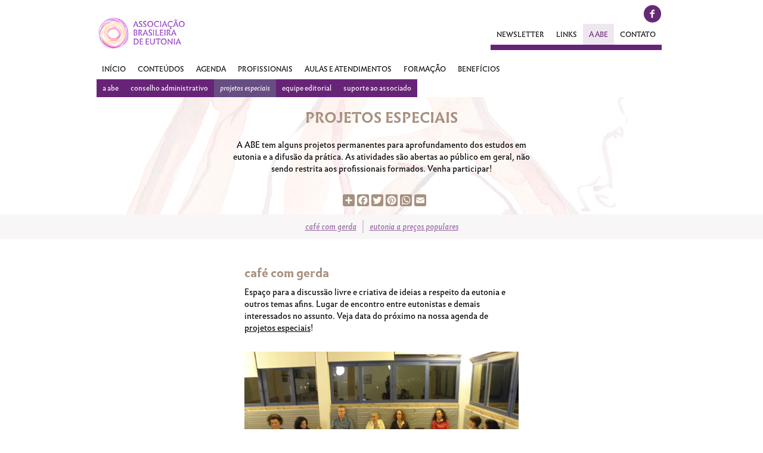

--- FILE ---
content_type: text/html
request_url: https://www.eutonia.org.br/sobre/institutional_3
body_size: 4200
content:
<!DOCTYPE html PUBLIC "-//W3C//DTD XHTML 1.0 Strict//EN" "http://www.w3.org/TR/xhtml1/DTD/xhtml1-strict.dtd"><html xmlns="http://www.w3.org/1999/xhtml" xml:lang="pt-br" lang="pt-br"><head><meta http-equiv="Content-Type" content="text/html; charset=utf-8" /><meta http-equiv="Content-Language" content="pt-br" /><meta name="viewport" content="width=420"><title>Projetos especiais – A ABE – Submenu – Associação Brasileira de Eutonia</title>
<script>
			var a2a_config = a2a_config || {};
			a2a_config.onclick = 1;
			a2a_config.icon_color = "#a7907f";
			a2a_config.color_link_text = "#a7907f";
		</script><script async src="https://static.addtoany.com/menu/page.js"></script>
<link rel="stylesheet" media="all" type="text/css" href="/css/ia-style.css?1533665564" />
<style type="text/css" media="all">

</style>
<script type="text/javascript" src="/js/jquery-2.1.4.min.js"></script>
</head>
<body class="s0-public_page s1-second_menu s2-about s3-institutional_3"><script>
	(function(i,s,o,g,r,a,m){i['GoogleAnalyticsObject']=r;i[r]=i[r]||function(){
			(i[r].q=i[r].q||[]).push(arguments)},i[r].l=1*new Date();a=s.createElement(o),
		m=s.getElementsByTagName(o)[0];a.async=1;a.src=g;m.parentNode.insertBefore(a,m)
	})(window,document,'script','https://www.google-analytics.com/analytics.js','ga');
	ga('create', 'UA-36681942-13', 'auto');
	ga('send', 'pageview');
</script>
<div id="main-page" class="public_page second_menu about institutional_3"><div class="col-center"><a class="logo" href="/"><a class="facebook social" href="https://www.facebook.com/associacaobrasileiradeeutonia/"> </a><div class="float_break"> </div>
</div>
<div class="col-center"><div id="main-menu" class="public_page second_menu about institutional_3 layout-view-0 layout-view-1"><ul class="menu menu_1"><li class="menu_item_1_index"><a href="/"><span>Início</span></a></li>
<li class="menu_item_1_content"><a href="/conteudos"><span>Conteúdos</span></a><ul class="menu menu_2"><li class="menu_item_2_explorer"><a href="/conteudos"><span>Explorar</span></a></li>
<li class="menu_item_2_phrase"><a href="/conteudos/frases"><span>Frases</span></a></li>
<li class="menu_item_2_concept"><a href="/conteudos/conceitos"><span>Tema Gerador</span></a></li>
<li class="menu_item_2_text"><a href="/conteudos/textos"><span>Textos</span></a></li>
<li class="menu_item_2_image"><a href="/conteudos/imagens"><span>Imagens</span></a></li>
<li class="menu_item_2_video"><a href="/conteudos/videos"><span>Videos</span></a></li>
<li class="menu_item_2_testimony"><a href="/conteudos/depoimentos"><span>Depoimentos</span></a></li>
<li class="menu_item_2_book"><a href="/conteudos/livros"><span>Livros</span></a></li>
<li class="menu_item_2_collection"><a href="/conteudos/colecoes"><span>Coleção</span></a></li>
</ul>
</li>
<li class="menu_item_1_agenda"><a href="/agenda"><span>Agenda</span></a></li>
<li class="menu_item_1_professional"><a href="/profissionais"><span>Profissionais</span></a></li>
<li class="menu_item_1_class_attendance"><a href="/aulas_atendimentos"><span>Aulas e Atendimentos</span></a></li>
<li class="menu_item_1_formation"><a href="/formacao"><span>Formação</span></a></li>
<li class="menu_item_1_benefits"><a href="/beneficios"><span>Benefícios</span></a></li>
<li class="menu_item_1_second_menu selected"><a href="/abe/main/register_form"><span>Submenu</span></a><ul class="menu menu_2"><li class="menu_item_2_newsletter"><a href="/newsletter"><span>Newsletter</span></a></li>
<li class="menu_item_2_link"><a href="/links"><span>Links</span></a></li>
<li class="menu_item_2_about selected"><a href="/sobre/institutional_1"><span>A ABE</span></a><ul class="menu menu_3"><li class="menu_item_3_institutional_1"><a href="/sobre/institutional_1"><span>A ABE</span></a></li>
<li class="menu_item_3_institutional_2"><a href="/sobre/institutional_2"><span>Conselho Administrativo</span></a></li>
<li class="menu_item_3_institutional_3 selected"><a href="/sobre/institutional_3"><span>Projetos especiais</span></a></li>
<li class="menu_item_3_institutional_4"><a href="/sobre/institutional_4"><span>Equipe editorial</span></a></li>
<li class="menu_item_3_institutional_5"><a href="/sobre/institutional_5"><span>Suporte ao associado</span></a></li>
</ul>
</li>
<li class="menu_item_2_contact"><a href="/contato"><span>Contato</span></a></li>
</ul>
</li>
</ul>
<div class="float_break"> </div>
</div>
<div class="float_break"> </div>
</div>
<div id="content" class="layout-view-0 layout-view-1 public_page second_menu about institutional_3"><div class="c-group c-t-group c-i-medium c-o-horizontal c-obj-69729973c0866"><div><div class="attributes"></div>
<div class="main"><div class="c-group c-t-group c-i-medium c-o-horizontal c-obj-69729973c0926"><div><div class="attributes"></div>
<div class="main"><div class="cork cork_abstract"><div class="principal background-fixed c-group c-t-group c-i-medium c-o-horizontal c-obj-69729973d1cfb" style="background-image: url('/media/filter/cover_full/img/56d47d4126d0f2.30782332.png')"><div><div class="attributes"></div>
<div class="main"><div class="col-center c-group c-t-group c-i-medium c-o-horizontal c-obj-69729973d1dc2"><div><div class="attributes"></div>
<div class="main"><div class="c-group c-t-field c-i-big c-o-horizontal c-obj-69729973d1e41 c-st-texto"><div><div class="attributes"><span class="name">Item</span><span class="sub-type">texto</span></div>
<div class="main"><h3>Projetos Especiais</h3>
</div>
</div>
</div>
<div class="c-group c-t-item c-i-big c-o-horizontal c-obj-69729973d1f20 c-vt-full-cork c-ma-pie_page_cork"><div><div class="attributes"><span class="name">Item</span><span class="id">resume_institutional_3</span><span class="model-alias">PiePageCork</span><span class="view-type">full.cork</span></div>
<div class="main"><div class="para"><p>A ABE tem alguns projetos permanentes para aprofundamento dos estudos em eutonia e a difusão da prática. As atividades são abertas ao público em geral, não sendo restrita aos profissionais formados. Venha participar!</p>
</div>
</div>
</div>
</div>
<div class="share concept c-group c-t-interface c-i-big c-o-horizontal c-obj-69729973d207f"><div><div class="attributes"><span class="name">Compartilhar</span></div>
<div class="main"><!-- AddToAny BEGIN -->
<div class="a2a_kit a2a_kit_size_20 a2a_default_style" style="display: inline-block; margin-top: -18px; margin-left: 10px;">
<a class="a2a_dd" href="https://www.addtoany.com/share"></a>
<a class="a2a_button_facebook"></a>
<a class="a2a_button_twitter"></a>
<a class="a2a_button_pinterest"></a>
<a class="a2a_button_whatsapp"></a>
<a class="a2a_button_email"></a>
</div>
<!-- AddToAny END -->
</div>
</div>
</div>
</div>
</div>
</div>
</div>
</div>
</div>
<div class="sections grey-bar c-group c-t-field c-i-big c-o-horizontal c-obj-69729973d8950 c-st-texto"><div><div class="attributes"><span class="name">Item</span><span class="sub-type">texto</span></div>
<div class="main"><div class="col-center c-group c-t-group c-i-medium c-o-horizontal c-obj-69729973d8a22"><div><div class="attributes"></div>
<div class="main"><a href="#Cafe_com_Gerda">Café com Gerda</a><a href="#Eutonia_a_precos_populares">Eutonia a preços populares</a></div>
</div>
</div>
</div>
</div>
</div>
<div class="text background-fixed c-group c-t-item c-i-big c-o-horizontal c-obj-69729973d8cf7 c-vt-full-cork c-ma-pie_text_cork" style=""><div><div class="attributes"><span class="name">Item</span><span class="id">institutional_3_content</span><span class="model-alias">PieTextCork</span><span class="view-type">full.cork</span></div>
<div class="main"><div class="content-stream-container c-group c-t-group c-i-medium c-o-horizontal c-obj-69729973d8deb"><div><div class="attributes"></div>
<div class="main"><div class="pie_section"><h3 id="Cafe_com_Gerda">Café com Gerda</h3>
</div>
<div class="pie_text"><p>Espa&ccedil;o para a discuss&atilde;o livre e criativa de ideias a respeito da eutonia e outros temas afins. Lugar de encontro entre eutonistas e demais interessados no assunto. Veja data do pr&oacute;ximo na nossa agenda de <a href="http://abe.teste.preface.com.br/agenda/projetos_especiais">projetos especiais</a>!</p></div>
<div class="pie_image"><a href="/media/transfer/img/57390ac5a2ca56.23228229.jpg"><img alt="" src="/media/filter/content_stream_post/img/57390ac5a2ca56.23228229.jpg" /></a><p class="subtitle"><span></span> 1º Café com Gerda, realizado no dia 29 de maio de 2015. Tema: Conversas entre Eutonia e Fenomenologia.</p>
</div>
<div class="pie_image"><a href="/media/transfer/img/57390b8787b195.26839989.jpg"><img alt="" src="/media/filter/content_stream_post/img/57390b8787b195.26839989.jpg" /></a><p class="subtitle"><span></span> 1º Café com Gerda, realizado no dia 29 de maio de 2015. Tema: Conversas entre Eutonia e Fenomenologia</p>
</div>
<div class="pie_image"><a href="/media/transfer/img/57390c4f38fbe8.78266766.jpg"><img alt="" src="/media/filter/content_stream_post/img/57390c4f38fbe8.78266766.jpg" /></a><p class="subtitle"><span></span> 1º Café com Gerda, realizado no dia 29 de maio de 2015. Tema: Conversas entre Eutonia e Fenomenologia</p>
</div>
<div class="pie_section"><h3 id="Eutonia_a_precos_populares">Eutonia a preços populares</h3>
</div>
<div class="pie_text"><p>Aulas abertas de eutonia a pre&ccedil;os populares. Confira programa&ccedil;&atilde;o em nossa agenda de <a href="http://abe.teste.preface.com.br/agenda/projetos_especiais">projetos especiais</a>.</p></div>
</div>
</div>
</div>
</div>
</div>
</div>
</div>
</div>
</div>
</div>
</div>
</div>
</div>
</div>
<div id="footer" class="layout-view-0 layout-view-1 public_page second_menu about institutional_3"><div class="col-center"><style>
#main-page #footer.layout-view-1 a.logo {
	background-image: url('/img/logo_invertido.png');
}

.cork_footer {
	padding-left: 40px;
}
</style>

<div class="col col-2"><a class="logo "></a></div>
<div class="col col-5"><div class="cork cork_footer"><p>A Associa&ccedil;&atilde;o Brasileira de Eutonia (<span class="caps">ABE</span>) &eacute; a&nbsp;entidade representativa dos eutonistas no Brasil junto a entidades nacionais, internacionais, &oacute;rg&atilde;os p&uacute;blicos, entidades afins e perante o p&uacute;blico em geral.&nbsp; Possui&nbsp;o intuito de dar o suporte necess&aacute;rio para os eutonistas exercerem sua profiss&atilde;o, garantindo o apoio tanto em quest&otilde;es &eacute;ticas, pedag&oacute;gicas e filos&oacute;ficas advindas da pr&aacute;tica profissional, quanto em&nbsp;tr&acirc;mites burocr&aacute;ticos ou legais.</p><p>Fale conosco em <a href="mailto:contato@eutonia.org.br">eutonia@eutonia.org.br</a>.</p></div>
</div>
<div class="col col-2"></div>
<div class="col col-3 credits"><p>Site desenhado e construído pela <a href="http://preface.com.br">Preface</a>.</p>
</div>
<div class="float_break"> </div>
</div>
</div>
</div>
<script type="text/javascript">
//<![CDATA[

		$("#ia-view-changer .v-0").click(function () {
			$("#ia-view-layout-changer a").removeClass("selected");
			$("#ia-view-changer a").removeClass("selected");
			$("#ia-view-changer .v-0").addClass("selected");

			$("#content").removeClass("ia-view-1").removeClass("ia-view-2").removeClass("ia-view-3");
			$("#content").addClass("ia-view-0");
			$("#content").removeClass("layout-view-0").removeClass("layout-view-1");
			$("#main-menu").removeClass("layout-view-0").removeClass("layout-view-1");
		});

		$("#ia-view-changer .v-1").click(function () {
			$("#ia-view-layout-changer a").removeClass("selected");
			$("#ia-view-changer a").removeClass("selected");
			$("#ia-view-changer .v-1").addClass("selected");

			$("#content").removeClass("ia-view-2").removeClass("ia-view-3");
			$("#content").addClass("ia-view-0").addClass("ia-view-1");
			$("#content").removeClass("layout-view-0").removeClass("layout-view-1");
			$("#main-menu").removeClass("layout-view-0").removeClass("layout-view-1");
		});

		$("#ia-view-changer .v-2").click(function () {
			$("#ia-view-layout-changer a").removeClass("selected");
			$("#ia-view-changer a").removeClass("selected");
			$("#ia-view-changer .v-2").addClass("selected");

			$("#content").removeClass("ia-view-3");
			$("#content").addClass("ia-view-0").addClass("ia-view-1").addClass("ia-view-2");
			$("#content").removeClass("layout-view-0").removeClass("layout-view-1");
			$("#main-menu").removeClass("layout-view-0").removeClass("layout-view-1");
		});

		$("#ia-view-changer .v-3").click(function () {
			$("#ia-view-layout-changer a").removeClass("selected");
			$("#ia-view-changer a").removeClass("selected");
			$("#ia-view-changer .v-3").addClass("selected");

			$("#content").addClass("ia-view-0").addClass("ia-view-1").addClass("ia-view-2").addClass("ia-view-3");
			$("#main-menu").removeClass("layout-view");
			$("#content").removeClass("layout-view-0").removeClass("layout-view-1");
			$("#main-menu").removeClass("layout-view-0").removeClass("layout-view-1");
		});

		$("#ia-view-layout-changer .v-0").click(function () {
			$("#ia-view-changer a").removeClass("selected");
			$("#ia-view-layout-changer a").removeClass("selected");
			$("#ia-view-layout-changer .v-0").addClass("selected");

			$("#content").removeClass("ia-view-1").removeClass("ia-view-2").removeClass("ia-view-3").removeClass("layout-view-1");
			$("#content").addClass("ia-view-0").addClass("layout-view-0");
			$("#main-menu").addClass("layout-view-0");
			$("#main-menu").removeClass("layout-view-1");

			$("#footer").addClass("layout-view-0");
			$("#footer").removeClass("layout-view-1");
		});

		$("#ia-view-layout-changer .v-1").click(function () {
			$("#ia-view-changer a").removeClass("selected");
			$("#ia-view-layout-changer a").removeClass("selected");
			$("#ia-view-layout-changer .v-1").addClass("selected");

			$("#content").removeClass("ia-view-0").removeClass("ia-view-1").removeClass("ia-view-2").removeClass("ia-view-3");
			$("#content").addClass("layout-view-0").addClass("layout-view-1");
			$("#main-menu").addClass("layout-view-0").addClass("layout-view-1");

			$("#footer").addClass("layout-view-0").addClass("layout-view-1");
		});

		$(function() {
			$( "#ia-view-layout-changer .v-1" ).trigger( "click" );
		});
	
//]]>
</script><script type="text/javascript">
//<![CDATA[

	function colNumber () {
		var col_number = Math.floor((window.innerWidth - 40) / 220);

		if (col_number < 5) {
			return col_number;
		}

		switch (col_number) {
			case 5:
			case 6:
				return 4;
			case 7:
				return 6;
			case 8:
			case 9:
			case 10:
			case 11:
				return 8
			default:
				return 12;
		}
	};

	function createColumns (col_number, div) {
		window.columns = col_number;

		for (var i = 0; i < col_number; i++) {
			$(div).append('<div class="col-cloud col-' + col_number + ' ' + i + '"></div>');
		}
	}

	function fillColomuns (data, col_number, str) {
		var i = 0, j = 0;
		
		for (; i < data.length; i++) {
			$(str).eq(j++).append(data[i]);

			if (j === col_number) {
				j = 0;
			}
		}

		if (col_number > 2) {
			if (col_number < 6) {
				$( $(str).eq(2) ).insertBefore( $(str).eq(0) );
			}

			else if (col_number < 8) {
				col_number = 2;
			}

			else if (col_number < 12) {
				col_number = 3;
			}

			else {
				col_number = 5;
			}

			for (i = col_number; i > 0; i--) {
				$( $(str).eq(i * 2) ).insertBefore( $(str).eq(0) );
			}
		}
	}

	function setData (data, col_number, div, str) {
		$(div).empty();

		createColumns(col_number, div);
		fillColomuns(data, col_number, str);
	}

	$(window).resize(function() {
		var col_number = colNumber();

		if (col_number !== window.columns) {
			window.columns = col_number;
			setData(jData, col_number, '.row', '.col-cloud');
		}
	});

	$(document).ready(function () {
		var section = $('.sections')[0], offSetTop;
		
		if (typeof section !== 'undefined') {
			offSetTop = section.offsetTop;

			$(window).scroll(function () {
				var wScrollY = window.scrollY;

				if (wScrollY >= offSetTop) {
					$(section).css({
						position: 'fixed',
						top: '0px',
						left: '0px',
						width: '100%'
					});
				} else {
					$(section).css({position: 'relative'});
				}
			});
		}
	})

	
//]]>
</script></body>
</html>


--- FILE ---
content_type: text/css
request_url: https://www.eutonia.org.br/css/ia-style.css?1533665564
body_size: 8451
content:
*{border:none;margin:0;padding:0;text-decoration:none;box-sizing:border-box;-moz-box-sizing:border-box;-webkit-box-sizing:border-box;}p,h1,h2,h3,h4,h5,strong,em{margin:0;padding:0;}h1,h2,h3,h4,h5,strong,em{font-size:inherit;line-height:inherit;font-style:inherit;font-weight:inherit;}ol,ul,li{margin:0;padding:0;}ol,ul{padding-left:20px;}a,a:hover,a:active,a:visited{color:inherit;text-decoration:underline;cursor:pointer;}#main-page{display:flex;flex-wrap:wrap;}#main-page #main-menu{flex-basis:220px;min-width:140px;max-width:380px;min-height:100vh;flex-grow:1;flex-shrink:1;background-color:#000;color:#fff;font-family:"adelle-sans", sans-serif;font-size:21px;line-height:130%;}#main-page #main-menu a{text-decoration:none;display:block;width:100%;padding-top:4px;padding-bottom:5px;padding-left:20px;}#main-page #main-menu li.selected > a,#main-page #main-menu a:hover{background-color:#ff7a7a;}#main-page #main-menu .menu_1{margin-top:20px;}#main-page #main-menu ul,#main-page #main-menu li{margin:0;padding:0;list-style:none;}#main-page #main-menu ul li ul{display:none;}#main-page #main-menu ul li.selected ul{display:block;}#main-page #main-menu ul{margin-left:20px;background-color:rgba(135, 135, 135, 0.5);}#main-page #main-menu li{padding-left:0;font-size:80%;}#main-page #content{flex-basis:460px;min-width:220px;flex-grow:5;flex-shrink:5;}#ia-view-changer{position:fixed;bottom:0;right:0;}#ia-view-layout-changer{position:fixed;bottom:0;right:345px;}.ia-view-changer{background-color:rgba(0, 0, 0, 0.9);color:#fff;font-family:"ocr-a-std", monospace;font-size:11px;line-height:20px;padding:5px 10px;}.ia-view-changer a{display:inline-block;width:20px;height:20px;text-align:center;}.ia-view-changer a.selected{background-color:#fff;color:#000;}.ia-view-changer span{padding-right:10px;}.c-group .attributes{display:none;}.main input{width:100%;}.main img{max-width:100%;}.float_break{min-width:100%;}#footer{display:none;}.ia-view-0{font-family:"schoolbook-web", serif;font-size:16px;line-height:21px;display:flex;flex-wrap:wrap;justify-content:flex-start;flex-direction:row;}.ia-view-0 .c-group .attributes{display:none;}.ia-view-0 h1,.ia-view-0 h2,.ia-view-0 h3,.ia-view-0 h4{font-weight:700;line-height:133%;}.ia-view-0 h1{font-size:300%;}.ia-view-0 h2{font-size:225%;}.ia-view-0 h3{font-size:150%;}.ia-view-0 h4{font-size:100%;text-transform:uppercase;}.ia-view-0 p{margin-bottom:21px;}.ia-view-0 em{font-style:italic;}.ia-view-0 strong{font-weight:700;}.ia-view-0 .c-group{margin:10px 10px 10px 10px;/* Inside flex *//*padding-left: $m;
		padding-right: $m;*/position:relative;}.ia-view-0 .c-o-horizontal > div > div > .c-group.c-i-small{flex-basis:12.5%;min-width:60px;max-width:15%;flex-grow:1;flex-shrink:1;}.ia-view-0 .c-o-horizontal > div > div > .c-group.c-i-medium{flex-basis:calc(25% + 20px);min-width:140px;max-width:620px;flex-grow:2;flex-shrink:2;}.ia-view-0 .c-o-horizontal > div > div > .c-group.c-i-big{flex-basis:calc(50% + 60px);min-width:300px;max-width:100%;flex-grow:4;flex-shrink:4;}.ia-view-0 .c-group.c-t-group > div > div.main,.ia-view-0 .c-group.c-t-item > div > div.main{display:flex;flex-wrap:wrap;justify-content:flex-start;padding:0;}.ia-view-0 .c-group.c-t-group.c-o-horizontal > div > div.main,.ia-view-0 .c-group.c-t-item.c-o-horizontal > div > div.main{flex-direction:row;}.ia-view-0 .c-group.c-t-group.c-o-vertical > div > div.main,.ia-view-0 .c-group.c-t-item.c-o-vertical > div > div.main{flex-direction:column;}.ia-view-0 .c-group.c-t-group.c-o-vertical > div > div.main > .c-group,.ia-view-0 .c-group.c-t-item.c-o-vertical > div > div.main > .c-group{flex-basis:inherit;}.ia-view-0 .c-group.c-t-field > div > div.main{padding:0 10px 0 10px;}.ia-view-0 .c-group.c-t-other > div > div.main{padding:0 10px 0 10px;}.ia-view-0 .c-group.c-t-interface *{font-family:"adelle-sans", sans-serif;}.ia-view-0 .c-group.c-t-interface > div > div.main{padding:0 10px 0 10px;}.ia-view-0.ia-view-1 .c-group.c-t-group > div > div.main,.ia-view-0.ia-view-1 .c-group.c-t-item > div > div.main{padding:20px 0 10px 0;}.ia-view-0.ia-view-1 .c-group{border-left:1px solid rgba(0, 0, 0, 0.1);border-top:1px solid rgba(0, 0, 0, 0.1);}.ia-view-0.ia-view-1 .c-group .attributes{font-family:"ocr-a-std", monospace;font-size:9px;line-height:11px;display:block;position:absolute;background-color:rgba(0, 0, 0, 0.3);color:#fff;right:0;border-bottom-left-radius:10px;max-width:100%;padding-left:7px;padding-right:5px;padding-top:5px;padding-bottom:5px;}.ia-view-0.ia-view-1 .c-group .attributes > span:before{content:'\2002·\2002';}.ia-view-0.ia-view-1 .c-group .attributes > span:first-child:before{content:'';}.ia-view-0.ia-view-1 .c-group .attributes .id{display:none;}.ia-view-0.ia-view-1 .c-group .attributes .model-alias{display:none;}.ia-view-0.ia-view-1 .c-group .attributes .view-type{display:none;}.ia-view-0.ia-view-1 .c-group .attributes .view-data{display:none;}.ia-view-0.ia-view-1 .c-group.c-t-field > div > div.main{padding:20px 10px 10px 10px;}.ia-view-0.ia-view-1 .c-group.c-t-other > div > div.main{padding:20px 10px 10px 10px;}.ia-view-0.ia-view-1 .c-group.c-t-interface > div > div.main{padding:10px 10px 10px 10px;}.ia-view-0.ia-view-1.ia-view-2 > div.c-group{background-color:#7875ff;}.ia-view-0.ia-view-1.ia-view-2 .c-group{background-color:rgba(255, 255, 255, 0.4);border:0;padding-left:10px;padding-right:10px;}.ia-view-0.ia-view-1.ia-view-2 .c-group .c-group.c-g-1{background-color:#7875ff;}.ia-view-0.ia-view-1.ia-view-2 .c-group .c-group.c-g-2{background-color:#5dc776;}.ia-view-0.ia-view-1.ia-view-2 .c-group .c-group.c-g-3{background-color:#cf78b7;}.ia-view-0.ia-view-1.ia-view-2 .c-group .c-group.group-2{background-color:#5dc776;}.ia-view-0.ia-view-1.ia-view-2 .c-group .c-group.group-2 .c-group{background-color:#5dc776;}.ia-view-0.ia-view-1.ia-view-2.ia-view-3 .c-group .attributes .id{display:inline;}.ia-view-0.ia-view-1.ia-view-2.ia-view-3 .c-group .attributes .model-alias{display:inline;}.ia-view-0.ia-view-1.ia-view-2.ia-view-3 .c-group .attributes .view-type{display:inline;}.ia-view-0.ia-view-1.ia-view-2.ia-view-3 .c-group .attributes .view-data{display:inline;}/*break points*//*fonts colors*//*font family*/@font-face{font-family:"Infini";font-style:normal;font-weight:400;src:url('/fonts/Romain/infini-romain.eot');src:url('/fonts/Romain/infini-romain.otf') format('opentype'), url('/fonts/Romain/infini-romain.ttf') format('truetype'), url('/fonts/Romain/infini-romain.woff') format('woff'), url('/fonts/Romain/infini-romain.svg') format('svg'), url('/fonts/Romain/infini-romain.eot?#iefix') format('embedded-opentype');}@font-face{font-family:"Infini";font-style:normal;font-weight:600;src:url('/fonts/Gras/infini-gras.eot');src:url('/fonts/Gras/infini-gras.otf') format('opentype'), url('/fonts/Gras/infini-gras.ttf') format('truetype'), url('/fonts/Gras/infini-gras.woff') format('woff'), url('/fonts/Gras/infini-gras.svg') format('svg'), url('/fonts/Gras/infini-gras.eot?#iefix') format('embedded-opentype');}@font-face{font-family:"Infini";font-style:italic;font-weight:400;src:url('/fonts/Italique/infini-italique.eot');src:url('/fonts/Italique/infini-italique.otf') format('opentype'), url('/fonts/Italique/infini-italique.ttf') format('truetype'), url('/fonts/Italique/infini-italique.woff') format('woff'), url('/fonts/Italique/infini-italique.svg') format('svg'), url('/fonts/Italique/infini-italique.eot?#iefix') format('embedded-opentype');}*{max-height:1000000px;}#ia-view-changer,#ia-view-layout-changer{display:none;}body{background-color:white;line-height:20px;font-size:14px;min-width:360px;}.float_break{clear:both;}.col-center{margin:auto;max-width:940px;}@media (max-width:991px){.col-center{max-width:728px;}}@media (max-width:767px){.col-center{max-width:none;}}.background-fixed{background-size:100% auto;background-repeat:no-repeat;background-attachment:fixed;}#main-page{display:block;margin:auto;}#main-page .logo{background-image:url('/img/logo.png');display:block;float:left;height:95px;margin-left:-14px;margin-top:3px;width:160px;background-size:160px;}@media (max-width:767px){#main-page .logo{margin-top:0px;}}#main-page .social{background-repeat:no-repeat;background-size:32px;display:block;float:right;height:32px;margin-left:9px;margin-top:7px;width:32px;}@media (max-width:767px){#main-page .social{background-size:28px 29px;margin-left:0px;}}#main-page .facebook{background-image:url('/img/facebook.svg');}#main-page .twitter{background-image:url('/img/twitter.svg');}@media (max-width:767px){#main-page .twitter{margin-right:0px;}}#main-page strong{font-family:"Infini";font-weight:600;}#main-page em{font-family:"Infini";font-style:italic;}#main-page hr{margin:36px 0px;text-align:center;}#main-page hr::before{color:#672477;content:'***';font-family:"Infini";font-size:26px;letter-spacing:30px;}#main-page #content{clear:both;}@media (max-width:767px){#main-page > .col-center{padding:0px 20px;}}#main-page .loading{background-color:#f8f6f7;display:none;padding:100px 0px;text-align:center;}#main-page .loading img{opacity:0.3;}#main-page .loading span{color:white;display:inline-block;font-family:"Infini";font-size:20px;margin-top:49vh;}#main-page .no-content{background-color:#f8f6f7;display:none;padding:20px 0px 100px;text-align:center;}#main-page .no-content span{background-color:rgba(103, 36, 120, 0.16);color:white;display:inline-block;font-family:"Infini", sans-serif;padding:5px 10px;}#main-page #main-menu.layout-view-1{display:block;width:calc(100% + 10px);flex:none;height:auto;min-height:10px;max-width:calc(100% + 10px);margin-left:-9px;color:black;background-color:transparent;text-transform:uppercase;position:relative;}#main-page #main-menu.layout-view-1 li.menu_item_1_second_menu{position:absolute;right:1px;top:-58px;}#main-page #main-menu.layout-view-1 ul{background-color:transparent;}#main-page #main-menu.layout-view-1 .menu_item_1_content a{width:auto;}#main-page #main-menu.layout-view-1 .menu_3{display:none;}#main-page #main-menu.layout-view-1 .menu_1{background-color:transparent;float:left;margin-left:0px;margin-top:0px;text-align:left;}#main-page #main-menu.layout-view-1 .menu_1 > li.selected > ul{margin-left:-60px;}@media (max-width:767px){#main-page #main-menu.layout-view-1 .menu_1 > li.selected > ul{margin-left:15px;left:0px;}}@media (max-width:479px){#main-page #main-menu.layout-view-1 .menu_1 > li.selected > ul{margin-left:15px;}}#main-page #main-menu.layout-view-1 .menu_1 li{float:left;font-family:"Infini";font-weight:400;font-size:12px;}#main-page #main-menu.layout-view-1 .menu_1 li a{color:black;display:inline-block;height:35px;line-height:20px;padding:8px 10px 7px;}@media (max-width:767px){#main-page #main-menu.layout-view-1 .menu_1 li a{padding-top:8px;}}@media (max-width:479px){#main-page #main-menu.layout-view-1 .menu_1 li a{height:35px;padding:8px 6px 7px;}}@media (max-width:767px){#main-page #main-menu.layout-view-1 .menu_1 li{display:inline-block;float:none;font-size:10px;margin-right:-7px;}}@media (max-width:479px){#main-page #main-menu.layout-view-1 .menu_1 li{float:left;margin-right:0px;}}#main-page #main-menu.layout-view-1 .menu_1 li.menu_item_1_second_menu > a{display:none;}#main-page #main-menu.layout-view-1 .menu_1 li.menu_item_1_second_menu > ul{display:block;}#main-page #main-menu.layout-view-1 .menu_1 li.menu_item_1_second_menu > ul li{font-size:100%;}@media (max-width:557px){#main-page #main-menu.layout-view-1 .menu_1 li.menu_item_1_second_menu > ul li{margin-right:-2px;}}@media (max-width:991px){#main-page #main-menu.layout-view-1 .menu_1 li.menu_item_1_second_menu > ul{background-color:transparent;float:right;margin-left:-11px;}}@media (max-width:767px){#main-page #main-menu.layout-view-1 .menu_1 li.menu_item_1_second_menu > ul{margin-right:15px;}#main-page #main-menu.layout-view-1 .menu_1 li.menu_item_1_second_menu > ul a{padding:7px 6px 7px;}#main-page #main-menu.layout-view-1 .menu_1 li.menu_item_1_second_menu > ul .menu_item_2_contact{margin-right:-4px;}}@media (max-width:479px){#main-page #main-menu.layout-view-1 .menu_1 li.menu_item_1_second_menu > ul{margin-right:-2px;}#main-page #main-menu.layout-view-1 .menu_1 li.menu_item_1_second_menu > ul .menu_item_2_contact{margin-right:4px;}}@media (max-width:991px){#main-page #main-menu.layout-view-1 .menu_1 li.menu_item_1_second_menu{width:100%;}}#main-page #main-menu.layout-view-1 .menu_1 li.selected > a,#main-page #main-menu.layout-view-1 .menu_1 li > a:hover{background-color:rgba(103, 36, 120, 0.11);color:#672477;}#main-page #main-menu.layout-view-1 .menu_1 .menu_item_1_second_menu > ul > li{border-bottom:9px solid #672477;}#main-page #main-menu.layout-view-1 .menu_1 .menu_item_1_link{margin-left:24px;}@media (max-width:991px){#main-page #main-menu.layout-view-1 .menu_1 li.selected{font-size:13px;}}@media (max-width:767px){#main-page #main-menu.layout-view-1 .menu_1 li.selected{font-size:10px;margin-top:0px;}#main-page #main-menu.layout-view-1 .menu_1 li.selected a{margin-top:0px;padding-bottom:7px;padding-top:8px;}}@media (max-width:479px){#main-page #main-menu.layout-view-1 .menu_1 li.selected{margin-top:0px;}#main-page #main-menu.layout-view-1 .menu_1 li.selected a{padding-bottom:8px;padding-top:8px;}}#main-page #main-menu.layout-view-1 .menu_1 li.menu_item_1_content.selected .menu_2{position:absolute;}@media (max-width:558px){#main-page #main-menu.layout-view-1 .menu_1 li.menu_item_1_content.selected .menu_2{margin-top:35px;}}@media (max-width:479px){#main-page #main-menu.layout-view-1 .menu_1 li.menu_item_1_content.selected .menu_2 li{width:calc(100% - 20px);}#main-page #main-menu.layout-view-1 .menu_1 li.menu_item_1_content.selected .menu_2 li a{display:block;}}#main-page #main-menu.layout-view-1 .menu_1 li.menu_item_1_content.selected .menu_2 li a{background-color:#672477;color:white;font-family:"Infini";font-weight:400;font-size:12px;height:30px;padding:5px 10px;text-transform:lowercase;}#main-page #main-menu.layout-view-1 .menu_1 li.menu_item_1_content.selected .menu_2 li a span{display:block;}@media (max-width:767px){#main-page #main-menu.layout-view-1 .menu_1 li.menu_item_1_content.selected .menu_2 li a{font-size:10px;padding:5px 10px 5px 6px;}}#main-page #main-menu.layout-view-1 .menu_1 li.menu_item_1_content.selected .menu_2 li.selected a{font-family:"Infini";font-style:italic;}#main-page #main-menu.layout-view-1 .menu_1 li.menu_item_1_content.selected .menu_2 li.selected a,#main-page #main-menu.layout-view-1 .menu_1 li.menu_item_1_content.selected .menu_2 li a:hover{background-color:#674e82;}@media (max-width:767px){#main-page #main-menu.layout-view-1 .menu_1{margin-top:-1px;}}@media (max-width:479px){#main-page #main-menu.layout-view-1 .menu_1{margin-left:4px;}}@media (max-width:767px){#main-page #main-menu.layout-view-1{padding-right:8px;text-align:center;}}@media (max-width:479px){#main-page #main-menu.layout-view-1{padding-right:0px;}}#main-page #main-menu.about .menu_item_2_about{position:relative;}#main-page #main-menu.about .menu_3{display:block;right:-72px;margin-left:0px;position:absolute;top:93px;min-width:370px;width:940px;}@media (max-width:991px){#main-page #main-menu.about .menu_3{right:-78px;width:728px;}}@media (max-width:767px){#main-page #main-menu.about .menu_3{width:calc(100vw - 20px);top:92px;}}@media screen and (max-width:767px) and (-webkit-min-device-pixel-ratio:0){#main-page #main-menu.about .menu_3{right:-100px;}}@media (max-width:558px){#main-page #main-menu.about .menu_3{right:-84px;top:127px;}}@media screen and (max-width:558px) and (-webkit-min-device-pixel-ratio:0){#main-page #main-menu.about .menu_3{right:-100px;}}@media (max-width:479px){#main-page #main-menu.about .menu_3{right:-80px;}}@media screen and (max-width:479px) and (-webkit-min-device-pixel-ratio:0){#main-page #main-menu.about .menu_3{right:-96px;}}@media (max-width:438px){#main-page #main-menu.about .menu_3{right:calc(100vw - 470px);width:370px;}}@media screen and (max-width:438px) and (-webkit-min-device-pixel-ratio:0){#main-page #main-menu.about .menu_3{right:-108px;}}@media (max-width:360px){#main-page #main-menu.about .menu_3{right:-110px;width:370px;}}#main-page #main-menu.about .menu_3 > li{background-color:#672477;float:left;font-family:"Infini";font-weight:400;font-size:12px;height:30px;margin-right:0px;text-transform:lowercase;}#main-page #main-menu.about .menu_3 > li a{color:white;height:30px;line-height:20px;padding:5px 10px;}#main-page #main-menu.about .menu_3 > li a:hover{background-color:#674e82;color:white;}#main-page #main-menu.about .menu_3 > li.selected a{background-color:#674e82;color:white;font-family:"Infini";font-style:italic;margin-top:0px;}#main-page #content.layout-view-0 .eutonia-phrase{background-attachment:fixed;background-image:url('/img/bg.png');background-repeat:no-repeat;background-size:100% auto;}#main-page #content.layout-view-0 h5{font-family:"Infini", sans-serif;line-height:20px;font-weight:600;font-size:14px;color:#672477;text-align:center;}#main-page #content.layout-view-0 .texto-caixa{font-family:"Infini", sans-serif;font-weight:600;color:#672477;font-size:14px;line-height:20px;text-align:center;text-transform:capitalize;text-transform:uppercase;}#main-page #content.layout-view-0 .navbar-internal a{padding:0px 10px;border-right:2px solid rgba(103, 36, 120, 0.21);font-family:"Infini", sans-serif;font-style:italic;color:#672477;font-size:13px;text-transform:lowercase;margin:11px 0px 10px;}@media (max-width:991px){#main-page #content.layout-view-0 .navbar-internal a{line-height:20px;margin:10px 0px 8px;}}#main-page #content.layout-view-0 .navbar-internal .col-center .main > div:nth-child(7) a{border-right:0px;}@media (max-width:991px){#main-page #content.layout-view-0 .navbar-internal .col-center .main > div:nth-child(4) a{border-right:0px;}}#main-page #content.layout-view-0 .navbar-internal a:hover{background-color:rgba(103, 36, 120, 0.11);color:#672477;}#main-page #content.layout-view-0 .filters{background-color:rgba(103, 36, 120, 0.16);color:#672477;font-family:"Infini";font-weight:600;font-size:10px;padding-bottom:5px;text-align:center;text-transform:uppercase;}#main-page #content.layout-view-0 .filters h5,#main-page #content.layout-view-0 .filters label{font-family:"Infini";font-weight:600;font-size:10px;font-weight:bold;}#main-page #content.layout-view-0 .filters h5,#main-page #content.layout-view-0 .filters a,#main-page #content.layout-view-0 .filters label{padding:5px;}#main-page #content.layout-view-0 .filters label{padding-top:6px;}#main-page #content.layout-view-0 .filters a{font-family:"Infini";font-weight:400;padding-top:7px;text-decoration:none;}#main-page #content.layout-view-0 .filters a.selected,#main-page #content.layout-view-0 .filters a:hover{background-color:rgba(103, 36, 120, 0.16);padding-bottom:2px;}@media (max-width:991px){#main-page #content.layout-view-0 .filters .types{width:66.66%;}#main-page #content.layout-view-0 .filters .types h5{padding-bottom:0px;}#main-page #content.layout-view-0 .filters .types a{padding-bottom:2px;}}#main-page #content.layout-view-0 .filters .other select{border-style:none;color:black;float:left;font-family:"Infini";font-weight:400;font-size:9px;height:25px;text-transform:uppercase;}#main-page #content.layout-view-0 .filters .other select#year > option{font-size:12px;}#main-page #content.layout-view-0 .filters .other select#year > option:first-child{font-size:9px;}#main-page #content.layout-view-0 .h5-inicial h5{color:#a7907f;font-size:12px;text-decoration:underline;text-transform:uppercase;}@media (max-width:479px){#main-page #content.layout-view-0 .h5-inicial h5{font-size:10px;}}#main-page #content.layout-view-0 .h5-inicial a{color:#672477;font-family:"Infini", sans-serif;font-style:italic;font-size:12px;padding-left:6px;padding-right:6px;text-transform:lowercase;}#main-page #content.layout-view-0 .h5-inicial a:hover{background-color:rgba(103, 36, 120, 0.11);color:#672477;}#main-page #content.layout-view-0 .grey-bar{background-color:#f8f6f7;}#main-page #content.layout-view-0 .grey-bar h5{color:#a7907f;font-size:12px;padding-bottom:9px;padding-top:6px;text-transform:uppercase;text-decoration:none;}#main-page #content.layout-view-0 a.fill-video{display:block;height:auto;text-align:center;text-decoration:none;width:100%;}#main-page #content.layout-view-0 .link-video{background-color:lightgrey;font-size:14px;left:0px;right:0px;bottom:0px;opacity:0.65;position:absolute;top:0px;}#main-page #content.layout-view-0 .link-music{background-color:lightgrey;display:none;font-size:14px;height:166px;left:30px;opacity:0.65;padding:6px;position:absolute;top:10px;width:315px;z-index:3;}#main-page #content.layout-view-0 .cloud{padding-bottom:180px;word-break:word-break;}#main-page #content.layout-view-0 .cloud p.nothing-found{color:rgba(103, 36, 120, 0.16);font-family:"Infini", sans-serif;margin-bottom:50px;margin-top:70px;text-align:center;}#main-page #content.layout-view-0 .cloud .row .col-cloud{min-height:1px;min-width:200px;}#main-page #content.layout-view-0 .cloud .row .col-cloud .item-content{width:100%;}#main-page #content.layout-view-0 .cloud .row .col-cloud .item-content > div{width:100%;}#main-page #content.layout-view-0 .cloud .row .col-cloud .item-content .content{background-color:white;border:3px solid white;color:#672477;display:inline-block;font-family:"Infini";font-weight:400;font-size:14px;margin:0px;margin-bottom:30px;max-width:100%;padding:20px;text-align:left;text-transform:lowercase;width:100%;}#main-page #content.layout-view-0 .cloud .row .col-cloud .item-content .content:hover{background-color:transparent;}#main-page #content.layout-view-0 .cloud .row .col-cloud .item-content a{text-decoration:none;}#main-page #content.layout-view-0 .cloud .row .col-cloud .item-content .main{padding:0px;}#main-page #content.layout-view-0 .cloud .row .col-cloud .item-content iframe{display:block;height:auto;width:100%;}#main-page #content.layout-view-0 .cloud .row .col-cloud .item-content img{display:block;}#main-page #content.layout-view-0 .cloud .row .col-cloud .item-content .c-st-imagem,#main-page #content.layout-view-0 .cloud .row .col-cloud .item-content .c-st-video{padding:10px;}#main-page #content.layout-view-0 .cloud .row .col-cloud .item-content .author{font-style:italic;}#main-page #content.layout-view-0 .cloud .row .col-cloud .item-content .title{font-weight:800;}#main-page #content.layout-view-0 .cloud .row .col-1{width:calc(100% - 20px);}#main-page #content.layout-view-0 .cloud .row .col-2{width:calc(50% - 20px);}#main-page #content.layout-view-0 .cloud .row .col-3{width:calc(33.33% - 20px);}#main-page #content.layout-view-0 .cloud .row .col-4{width:calc(25% - 20px);}#main-page #content.layout-view-0 .cloud .row .col-6{width:calc(16.66% - 20px);}#main-page #content.layout-view-0 .cloud .row .col-8{width:calc(12.5% - 20px);}#main-page #content.layout-view-0 .cloud .row .col-12{width:calc(8.33% - 20px);}#main-page #content.layout-view-0 .cloud .years{padding-bottom:28px;padding-left:20px;text-align:center;}#main-page #content.layout-view-0 .cloud .years a{color:#a7907f;font-family:"Infini";font-weight:600;line-height:20px;padding-left:10px;padding-right:10px;text-transform:uppercase;}#main-page #content.layout-view-0 .cloud .years a.selected{color:#672477;text-decoration:none;}#main-page #content.layout-view-0 .cloud .h5-inicial a.content-about-eutonia{color:#a7907f;display:inline-block;padding:0px;}#main-page #content.layout-view-0 .cloud .h5-inicial a.content-about-eutonia h5{font-style:normal;}#main-page #content.layout-view-0 .cloud .h5-inicial a.content-about-eutonia:hover{background-color:transparent;}#main-page #content.layout-view-0 .item-content .concept{color:#672477;font-family:"Infini", sans-serif;}#main-page #content.layout-view-0 .item-content .concept *{font-weight:600;text-transform:uppercase;}#main-page #content.layout-view-0 .item-content .concept h4{font-size:32px;line-height:24px;}#main-page #content.layout-view-0 .item-content .concept h5{font-size:22px;text-align:left;}#main-page #content.layout-view-0 .item-content .concept h6{font-size:16px;text-align:left;}#main-page #content.layout-view-0 .c-st-video .main{position:relative;}#main-page #content.layout-view-0 .c-item-preview{background-color:white;}#main-page #content.layout-view-0 .c-vt-view-preview-phrase{margin:0px 14px 24px 15px;}#main-page #content.layout-view-0 .c-vt-view-preview-phrase .c-st-texto{padding:20px;}#main-page #content.layout-view-0 .c-vt-view-preview-concept a{color:#672477;font-family:"Infini", sans-serif;font-weight:600;font-size:32px;line-height:24px;text-transform:uppercase;}#main-page #content.layout-view-0 .c-vt-view-full-concept .principal p,#main-page #content.layout-view-0 .c-vt-view-full-text .principal p,#main-page #content.layout-view-0 .c-vt-full-cork .principal p,#main-page #content.layout-view-0 .c-vt-view-full-image .principal p,#main-page #content.layout-view-0 .c-vt-view-full-video .principal p,#main-page #content.layout-view-0 .c-ma-eve_event .principal p{color:black;font-family:"Infini";font-weight:400;}#main-page #content.layout-view-0 .collection-control{min-height:38px;padding-bottom:8px;padding-top:6px;}#main-page #content.layout-view-0 .collection-control *{font-family:"Infini";font-weight:400;}#main-page #content.layout-view-0 .collection-control a{color:#a7907f;font-family:"Infini";font-weight:600;font-size:13px;line-height:7px;text-decoration:none;text-transform:lowercase;}#main-page #content.layout-view-0 .collection-control a.interface{display:block;font-family:"Infini";font-weight:400;}#main-page #content.layout-view-0 .collection-control a:hover{text-decoration:underline;}#main-page #content.layout-view-0 .collection-control .c-t-interface a{text-decoration:underline;}#main-page #content.layout-view-0 .collection-control .c-t-field{font-family:"Infini";font-weight:600;font-size:14px;text-align:center;}#main-page #content.layout-view-0 .collection-control .c-t-field .interface{font-size:13px;margin-top:2px;}@media (max-width:767px){#main-page #content.layout-view-0 .collection-control .c-t-field .interface{font-size:12px;}}#main-page #content.layout-view-0 .collection-control .c-t-field a{font-size:14px;}#main-page #content.layout-view-0 .collection-control .next a,#main-page #content.layout-view-0 .collection-control .previous a{font-family:"Infini";font-weight:400;}#main-page #content.layout-view-0 .collection-control .next.arrow{background-image:url('/img/arrow.svg');background-size:8px auto;margin-left:7px;margin-top:6px;height:13px;width:8px;}#main-page #content.layout-view-0 .collection-control .previous.arrow{background-image:url('/img/arrow.svg');background-size:8px auto;margin-right:7px;margin-top:6px;height:12.83px;transform:rotate(180deg);width:8px;}#main-page #content.layout-view-0 .principal{text-align:center;}#main-page #content.layout-view-0 .principal *{font-family:"Infini";}#main-page #content.layout-view-0 .principal h1{color:#672477;font-size:38px;font-weight:800;line-height:44px;margin:20px 0px 10px;text-transform:uppercase;}@media (max-width:479px){#main-page #content.layout-view-0 .principal h1{font-size:24px;margin:0px;}}#main-page #content.layout-view-0 .principal h1.text{font-size:34px;margin-top:0px;}#main-page #content.layout-view-0 .principal h3{color:#a7907f;font-size:24px;font-weight:600;line-height:30px;margin:0px;padding-top:20px;text-transform:uppercase;}@media (max-width:479px){#main-page #content.layout-view-0 .principal h3{font-size:16px;}}#main-page #content.layout-view-0 .principal p{color:black;font-family:"Infini";font-weight:400;line-height:20px;padding-top:3px;}#main-page #content.layout-view-0 .principal a{color:#a7907f;display:inline-block;font-size:16px;line-height:20px;margin-top:0px;vertical-align:top;text-transform:lowercase;}#main-page #content.layout-view-0 .principal .c-group.share{font-weight:600;margin-top:21px;padding-bottom:8.7px;}#main-page #content.layout-view-0 .principal img.share{display:inline-block;margin-left:10px;width:21px;}#main-page #content.layout-view-0 .principal span{color:black;display:inline-block;font-family:"Infini";font-weight:400;margin-top:18px;text-transform:none;}#main-page #content.layout-view-0 .principal .small-title h1{font-size:14px;margin:20px 0px 0px;line-height:20px;}#main-page #content.layout-view-0 .principal .collection p{color:black;font-family:"Infini";font-weight:400;}#main-page #content.layout-view-0 .principal .c-st-texto.references *{font-family:"Infini";font-style:italic;font-size:13px;text-transform:none;}#main-page #content.layout-view-0 .principal .c-t-interface{font-size:16px;text-transform:lowercase;}#main-page #content.layout-view-0 .principal .c-t-interface h6{margin-top:23px;padding-bottom:20px;padding-right:10px;text-decoration:underline;}#main-page #content.layout-view-0 .principal .cork_abstract > p{color:black;font-family:"Infini";font-weight:400;}#main-page #content.layout-view-0 .principal .references{color:#672477;font-weight:400;font-style:italic;}#main-page #content.layout-view-0 .principal.all-professionals{background-image:none;display:inline-block;padding-bottom:11px;width:100%;}#main-page #content.layout-view-0 .principal.all-professionals h3{color:#a7907f;}#main-page #content.layout-view-0 .principal.all-professionals .sections{background-color:#f8f6f7;}#main-page #content.layout-view-0 .principal.professional{background-image:none;}#main-page #content.layout-view-0 .principal.professional .col-center h1,#main-page #content.layout-view-0 .principal.professional .col-center h3{margin-top:0px;}#main-page #content.layout-view-0 .principal.professional .col-center h3{color:#a7907f;}@media (max-width:767px){#main-page #content.layout-view-0 .principal.professional .col-center h3{padding-top:22px;}}@media (max-width:767px){#main-page #content.layout-view-0 .principal.professional .col-center h1{margin-bottom:10px;}}#main-page #content.layout-view-0 .principal.professional .professional-header > div > .main > .c-group{width:33.3333%;}#main-page #content.layout-view-0 .principal.professional .professional-header > div > .main > .c-group:nth-child(3){margin-top:10px;}@media (max-width:767px){#main-page #content.layout-view-0 .principal.professional .professional-header > div > .main > .c-group:nth-child(3){margin-bottom:10px;}}#main-page #content.layout-view-0 .principal.professional .professional-header .contacts{padding-bottom:10px;}@media (max-width:767px){#main-page #content.layout-view-0 .principal.professional .professional-header .contacts{margin-right:10px;}}#main-page #content.layout-view-0 .principal.professional .professional-header a.pro-contact{margin-top:2px;padding-left:10px;}#main-page #content.layout-view-0 .principal.professional .professional-header a.icon{background-size:25px 25px;background-repeat:no-repeat;display:inline-block;height:25px;width:25px;}#main-page #content.layout-view-0 .principal.professional .professional-header a.c-twitter{background-image:url('/img/twitter.svg');}#main-page #content.layout-view-0 .principal.professional .professional-header a.c-facebook{background-image:url('/img/facebook.svg');}#main-page #content.layout-view-0 .principal.professional .professional-header a.c-site{background-image:url('/img/site.svg');}#main-page #content.layout-view-0 .principal.professional .professional-header a.c-fone{background-image:url('/img/fone.svg');background-size:30px 29.3px;height:29.3px;width:30px;}#main-page #content.layout-view-0 .principal.professional .professional-header a.c-email{background-image:url('/img/gmail.svg');background-size:30px 25.05px;height:25.05px;width:30px;}#main-page #content.layout-view-0 .principal.non-found{background-image:none;text-align:left;}#main-page #content.layout-view-0 .about-this{padding:10px 0px;word-break:normal;}#main-page #content.layout-view-0 .about-this *{color:#672477;font-family:"Infini";font-size:10px;font-weight:600;}#main-page #content.layout-view-0 .about-this h6{color:#a7907f;font-size:12px;text-transform:lowercase;}#main-page #content.layout-view-0 .about-this a{text-decoration:underline;}#main-page #content.layout-view-0 .about-this .local{display:inline-block;font-family:"Infini";font-style:italic;}#main-page #content.layout-view-0 .about-this .local p{font-weight:400;}@media (max-width:479px){#main-page #content.layout-view-0 .about-this .col-center{max-width:none;padding-left:13px;padding-right:13px;}}#main-page #content.layout-view-0 .sections{text-align:center;z-index:1;position:relative;z-index:10000;}#main-page #content.layout-view-0 .sections .col-center{padding:10px 0px;}#main-page #content.layout-view-0 .sections .col-center a{border-left:2px solid rgba(103, 36, 120, 0.21);color:rgba(103, 36, 120, 0.68);font-family:"Infini";font-style:italic;line-height:20px;padding-right:10px;padding-left:10px;text-align:center;text-transform:lowercase;}#main-page #content.layout-view-0 .sections .col-center a:first-child{border-left:0px;}#main-page #content.layout-view-0 .sections .col-center a:hover{background-color:rgba(103, 36, 120, 0.11);color:#672477;}#main-page #content.layout-view-0 .principal .sections .main,#main-page #content.layout-view-0 .principal .sections a{color:rgba(103, 36, 120, 0.68);font-family:"Infini";font-style:italic;line-height:20px;text-align:center;text-transform:lowercase;}#main-page #content.layout-view-0 .principal .sections a{border-left:2px solid rgba(103, 36, 120, 0.21);padding-left:10px;margin-left:10px;}#main-page #content.layout-view-0 .principal .sections a:first-child{border-left:0px;}#main-page #content.layout-view-0 .related-content-menu h4{color:#a7907f;font-family:"Infini";font-weight:400;font-size:12px;line-height:24px;margin-top:10px;text-align:center;}#main-page #content.layout-view-0 .related-content-menu h5,#main-page #content.layout-view-0 .related-content-menu .selector{display:inline;text-decoration:none;}#main-page #content.layout-view-0 .related-content-menu .related.h5-inicial h5{font-size:11px;}#main-page #content.layout-view-0 .related-content-menu .c-st-texto h5,#main-page #content.layout-view-0 .related-content-menu .c-st-texto .selector{font-size:12px;}#main-page #content.layout-view-0 .related-content-menu .h5-inicial{padding-bottom:0px;}#main-page #content.layout-view-0 .related-content-menu .c-t-field .main{text-align:center;text-transform:lowercase;}#main-page #content.layout-view-0 .related-content-menu .selector{color:#672477;font-family:"Infini", sans-serif;font-weight:600;line-height:20px;}#main-page #content.layout-view-0 .related-content-menu a.selector{text-decoration:underline;}#main-page #content.layout-view-0 .text p{font-family:"Infini";font-weight:400;font-size:14px;}#main-page #content.layout-view-0 .text .pie_text > table{border:0px;border-collapse:collapse;font-family:"Infini";font-weight:600;font-size:14px;width:calc(100% + 480px) !important;max-width:calc(100vw - 50px);table-layout:fixed;}@media (max-width:767px){#main-page #content.layout-view-0 .text .pie_text > table{width:100% !important;}}@media (max-width:991px){#main-page #content.layout-view-0 .text .pie_text > table{width:calc(100% + 320px) !important;}}#main-page #content.layout-view-0 .text .pie_text > table td,#main-page #content.layout-view-0 .text .pie_text > table th{border-right:1px solid rgba(103, 36, 120, 0.16);border-bottom:2px solid #672477;padding:3px 2px 2px 5px;text-align:left;}#main-page #content.layout-view-0 .text .pie_text > table td:last-child,#main-page #content.layout-view-0 .text .pie_text > table th:last-child{border-right:none;}#main-page #content.layout-view-0 .text .pie_text table th{font-weight:400;}#main-page #content.layout-view-0 .text .pie_text table td,#main-page #content.layout-view-0 .text .pie_text table td p{color:#672477;font-family:"Infini";font-style:italic;font-weight:400;font-size:12px;text-transform:lowercase;}#main-page #content.layout-view-0 .text .content-stream-container{background-repeat:no-repeat;background-position:100% -4%;padding-bottom:96px;width:100%;max-width:960px;}#main-page #content.layout-view-0 .text .content-stream-container .main{width:calc(100% - 460px);}@media (max-width:780px){#main-page #content.layout-view-0 .text .content-stream-container .main{width:100%;}}#main-page #content.layout-view-0 .text .content-stream-container .main .subtitle{color:#672477;font-family:"Infini";font-style:italic;text-align:right;}#main-page #content.layout-view-0 .text .content-stream-container .main .pie_section h3{color:#a7907f;font-family:"Infini";font-size:20px;font-weight:600;line-height:44px;text-align:left;text-transform:lowercase;}#main-page #content.layout-view-0 .text .content-stream-container .main .pie_video iframe{width:100%;}#main-page #content.layout-view-0 .text .content-stream-container .main .pie_image img{width:100%;}#main-page #content.layout-view-0 .text .content-stream-container .main .pie_file a{color:#672477;display:inline-block;font-family:"Infini";font-weight:600;text-transform:uppercase;vertical-align:top;}#main-page #content.layout-view-0 .text .content-stream-container .main .pie_file span{display:none;}#main-page #content.layout-view-0 .text .content-stream-container .main .pie_file img{width:34px;}#main-page #content.layout-view-0 .text .content-stream-container .main .pie_related{border:3px solid #f8f6f7;background-color:white;color:#672477;font-family:"Infini";font-weight:400;text-transform:lowercase;width:210px;}#main-page #content.layout-view-0 .text .content-stream-container .main .pie_related .item-content a{text-decoration:none;}#main-page #content.layout-view-0 .text .content-stream-container .main .pie_related .item-content .main,#main-page #content.layout-view-0 .text .content-stream-container .main .pie_related .item-content iframe{width:100%;}#main-page #content.layout-view-0 .text .content-stream-container .main .pie_related .item-content iframe{display:block;}#main-page #content.layout-view-0 .text .content-stream-container .main .pie_related .item-content .phrase{font-weight:400;}#main-page #content.layout-view-0 .text .content-stream-container .main .pie_related .item-content .text{font-weight:400;}#main-page #content.layout-view-0 .text .content-stream-container .main .pie_related .item-content .text .title{font-weight:600;}#main-page #content.layout-view-0 .text .content-stream-container .main .pie_related .item-content .text .author p{font-style:italic;}#main-page #content.layout-view-0 .text .content-stream-container .main .pie_related .item-content .testimony{font-weight:400;}#main-page #content.layout-view-0 .text .content-stream-container .main .pie_related .item-content .testimony .author{font-style:italic;}#main-page #content.layout-view-0 .text .content-stream-container .main .pie_related .item-content .collection{font-weight:400;}#main-page #content.layout-view-0 .text .content-stream-container .main .pie_related .item-content .collection .title{font-weight:600;}#main-page #content.layout-view-0 .text .content-stream-container .main .pie_related .item-content .book .author{font-style:italic;font-weight:400;}#main-page #content.layout-view-0 .text .content-stream-container .main .pie_related a{color:#672477;font-weight:600;}#main-page #content.layout-view-0 .c-ma-pro_professional h1{color:#672477;font-family:"Infini";font-weight:600;font-size:34px;line-height:44px;text-align:center;text-transform:uppercase;}#main-page #content.layout-view-0 .c-ma-pro_professional h3{color:#672477;font-family:"Infini";font-size:24px;font-weight:600;line-height:30px;text-transform:uppercase;}#main-page #content.layout-view-0 .c-ma-pro_professional a.a-professional{color:#672477;font-family:"Infini";font-weight:600;font-size:12px;text-decoration:none;text-transform:uppercase;}#main-page #content.layout-view-0 .c-ma-pro_professional a.subtitle{color:rgba(103, 36, 120, 0.68);display:block;font-family:"Infini";font-style:italic;font-size:16px;line-height:20px;text-align:center;text-decoration:underline;}#main-page #content.layout-view-0 .c-ma-pro_professional .city-professionals{margin-left:-10px;margin-right:-10px;}#main-page #content.layout-view-0 .c-ma-pro_professional .city-professionals > div > .main > div.c-group{float:left;margin-top:30px;padding-left:10px;padding-right:10px;width:25%;}@media (max-width:991px){#main-page #content.layout-view-0 .c-ma-pro_professional .city-professionals > div > .main > div.c-group{width:33.33%;}}#main-page #content.layout-view-0 .c-ma-pro_professional .city-professionals > div > .main > div.c-group > div > .main > div{float:left;}#main-page #content.layout-view-0 .c-ma-pro_professional .city-professionals > div > .main > div.c-group > div > .main > div:last-child{float:right;width:50%;}#main-page #content.layout-view-0 .c-ma-pro_professional .city-professionals > div > .main > div.c-group > div > .main > div:last-child > div{display:table-cell;height:85px;vertical-align:middle;}@media (max-width:991px){#main-page #content.layout-view-0 .c-ma-pro_professional .city-professionals > div > .main > div.c-group > div > .main > div:last-child{float:left;padding-left:10px;}}@media (max-width:767px){#main-page #content.layout-view-0 .c-ma-pro_professional .city-professionals > div > .main > div.c-group{width:50%;}}@media (min-width:992px){#main-page #content.layout-view-0 .c-ma-pro_professional .city-professionals > div > .main > div.c-group:nth-child(4n + 1){clear:both;}}@media (max-width:991px) and (min-width:768px){#main-page #content.layout-view-0 .c-ma-pro_professional .city-professionals > div > .main > div.c-group:nth-child(3n + 1){clear:both;}}@media (min-width:480px) and (max-width:767px){#main-page #content.layout-view-0 .c-ma-pro_professional .city-professionals{padding-bottom:40px;}#main-page #content.layout-view-0 .c-ma-pro_professional .city-professionals > div > .main > div.c-group:nth-child(2n + 1){clear:both;}}@media (max-width:479px){#main-page #content.layout-view-0 .c-ma-pro_professional .city-professionals > div > .main > div.c-group{clear:both;}}#main-page #content.layout-view-0 .c-ma-pro_professional .col-center{padding-left:10px;padding-right:10px;}#main-page #content.layout-view-0 .c-vt-view-full.c-ma-pro_professional .principal *{text-align:right;}@media (max-width:767px){#main-page #content.layout-view-0 .c-vt-view-full.c-ma-pro_professional .principal *{text-align:center;}}#main-page #content.layout-view-0 .c-vt-view-full.c-ma-pro_professional .principal .c-st-texto{margin:0px;}#main-page #content.layout-view-0 .c-vt-view-full.c-ma-pro_professional .principal h6{color:#a7907f;font-size:12px;font-weight:400;line-height:18px;text-transform:uppercase;}@media (max-width:767px){#main-page #content.layout-view-0 .c-vt-view-full.c-ma-pro_professional .principal h6{font-size:10px;}}#main-page #content.layout-view-0 .c-vt-view-full.c-ma-pro_professional .principal p{background-color:#672477;color:white;font-family:"Infini";font-weight:400;font-size:16px;padding:20px;text-align:center;text-transform:none;}@media (max-width:767px){#main-page #content.layout-view-0 .c-vt-view-full.c-ma-pro_professional .principal p{font-size:14px;}}#main-page #content.layout-view-0 .c-vt-view-full.c-ma-pro_professional h3{text-transform:none;}#main-page #content.layout-view-0 .c-vt-view-full.c-ma-pro_professional a.pro-contact{color:#a7907f;font-family:"Infini";font-weight:600;font-size:12px;text-decoration:none;}#main-page #content.layout-view-0 .agenda{font-family:"Infini";font-weight:400;padding-bottom:180px;}#main-page #content.layout-view-0 .agenda h3{font-size:24px;}#main-page #content.layout-view-0 .agenda .links-aulas-em-grupo span{display:block;margin-bottom:5px;}#main-page #content.layout-view-0 .agenda .links-aulas-em-grupo a{background-color:#672477;color:#fff;padding:3px;margin:2px;}#main-page #content.layout-view-0 .agenda .btn,#main-page #content.layout-view-0 .agenda .btn:hover{z-index:0;}#main-page #content.layout-view-0 .agenda .btn-group .btn + .btn{margin-left:0px;}#main-page #content.layout-view-0 .agenda .btn.active{background-color:#783588;border-color:#783588;color:white;}#main-page #content.layout-view-0 .agenda .btn-primary,#main-page #content.layout-view-0 .agenda .btn-warning{background-color:rgba(103, 36, 120, 0.16);border-color:rgba(103, 36, 120, 0.16);color:#672477;}#main-page #content.layout-view-0 .agenda .btn-primary:hover,#main-page #content.layout-view-0 .agenda .btn-warning:hover{background-color:#783588;border-color:#783588;color:white;}@media (max-width:767px){#main-page #content.layout-view-0 .agenda .container.col-center{max-width:728px;padding-left:27px;padding-right:27px;}}#main-page #content.layout-view-0.agenda > .filters .types h5{margin-bottom:0px;}#main-page #content.layout-view-0.agenda > .filters .types a{color:#672477;}#main-page #content.layout-view-0.agenda > .filters .types a:hover{margin-bottom:3px;}#main-page #content.layout-view-0.agenda > .filters .other{width:325px;}#main-page #content.layout-view-1 .texto-caixa{margin:0px 200px 0px;padding:20px;padding-bottom:0px;padding-top:66px;text-align:center;}@media (max-width:767px){#main-page #content.layout-view-1 .texto-caixa{margin:32px 40px 0px;margin-top:47px;}}@media (max-width:479px){#main-page #content.layout-view-1 .texto-caixa{margin:32px 20px 0px;padding-top:12px;}}#main-page #content.layout-view-1 .c-vt-full-cork.c-ma-pie_text_cork{padding-bottom:70px;}#main-page #content.layout-view-1 .navbar-internal{background-color:rgba(103, 36, 120, 0.11);}#main-page #content.layout-view-1 .navbar-internal .c-t-interface{float:left;}#main-page #content.layout-view-1 .navbar-internal .col-center .main{display:flex;flex-wrap:wrap;justify-content:center;}@media (max-width:767px){#main-page #content.layout-view-1 .navbar-internal .col-center .main > div:nth-child(4) a{border-right:0px;}}@media (max-width:991px){#main-page #content.layout-view-1 .navbar-internal .col-center{max-width:500px;}}#main-page #content.layout-view-1 .h5-inicial{padding-bottom:38px;padding-top:2px;text-align:center;}@media (max-width:767px){#main-page #content.layout-view-1 .grey-bar h5{margin-top:1px;padding-bottom:5px;}}#main-page #content.layout-view-1 .text .content-stream-container{background-size:100% auto;background-attachment:fixed;background-repeat:no-repeat;margin:auto;padding-left:20px;padding-right:20px;padding-top:35px;}#main-page #content.layout-view-1 .text .content-stream-container .main{margin:auto;position:relative;}#main-page #content.layout-view-1 .text .content-stream-container .main .pie_text > table{margin:30px -240px;overflow:auto;}#main-page #content.layout-view-1 .text .content-stream-container .main .pie_text > table td,#main-page #content.layout-view-1 .text .content-stream-container .main .pie_text > table th{padding-right:10px;}@media (max-width:991px){#main-page #content.layout-view-1 .text .content-stream-container .main .pie_text > table{margin:30px -160px;}}@media (max-width:767px){#main-page #content.layout-view-1 .text .content-stream-container .main .pie_text > table{margin:50px 0px;}}#main-page #content.layout-view-1 .text .content-stream-container .main .pie_text p{margin-bottom:0;padding-bottom:10px;}#main-page #content.layout-view-1 .text .content-stream-container .main .pie_text p:last-child{padding-bottom:0;}#main-page #content.layout-view-1 .text .content-stream-container .main .pie_section h1{margin:20px 0px 10px;}#main-page #content.layout-view-1 .text .content-stream-container .main .pie_section h3{margin-top:-70px;padding-top:70px;}#main-page #content.layout-view-1 .text .content-stream-container .main .pie_video,#main-page #content.layout-view-1 .text .content-stream-container .main .pie_image{margin:0px 0px 10px;}#main-page #content.layout-view-1 .text .content-stream-container .main .pie_video img,#main-page #content.layout-view-1 .text .content-stream-container .main .pie_image img,#main-page #content.layout-view-1 .text .content-stream-container .main .pie_video iframe,#main-page #content.layout-view-1 .text .content-stream-container .main .pie_image iframe{margin-top:30px;}#main-page #content.layout-view-1 .text .content-stream-container .main .pie_video p.subtitle,#main-page #content.layout-view-1 .text .content-stream-container .main .pie_image p.subtitle{margin-bottom:30px;}#main-page #content.layout-view-1 .text .content-stream-container .main .pie_file{margin-top:20px;margin-bottom:40px;}#main-page #content.layout-view-1 .text .content-stream-container .main .pie_file a{padding-top:6px;}#main-page #content.layout-view-1 .text .content-stream-container .main .pie_related{float:right;margin-right:-230px;padding:20px;}@media (max-width:780px){#main-page #content.layout-view-1 .text .content-stream-container .main .pie_related{float:none;margin:30px auto;max-width:380px;width:100%;}}#main-page #content.layout-view-1 .text .content-stream-container .main .pie_related .extra_info{font-style:italic;}#main-page #content.layout-view-1 .text .two-column{float:left;padding-bottom:30px;width:50%;}@media (max-width:1139px){#main-page #content.layout-view-1 .text .two-column{float:none;width:auto;}}#main-page #content.layout-view-1 .text .two-column .container.formation{width:100%;}#main-page #content.layout-view-1 .text .two-column .container.formation .container.col-center{width:100%;}#main-page #content.layout-view-1 .text .two-column .content-stream-container{max-width:calc(100% - 40px);}@media (max-width:1139px){#main-page #content.layout-view-1 .text .two-column .content-stream-container{max-width:960px;}}@media (max-width:767px){#main-page #content.layout-view-1 .text .two-column .content-stream-container{max-width:calc(100% - 40px);}}#main-page #content.layout-view-1 .text .two-column .content-stream-container .main{width:100%;}@media (max-width:1139px){#main-page #content.layout-view-1 .text .two-column .content-stream-container .main{width:calc(100% - 460px);}}@media (max-width:767px){#main-page #content.layout-view-1 .text .two-column .content-stream-container .main{width:calc(100% - 40px);}}#main-page #content.layout-view-1 .text .col-center{margin-top:37px;}#main-page #content.layout-view-1 .text .col-center .main .pie_text,#main-page #content.layout-view-1 .text .col-center .main > .cork .pie_text,#main-page #content.layout-view-1 .text .col-center .main .pie_image,#main-page #content.layout-view-1 .text .col-center .main > .cork .pie_image,#main-page #content.layout-view-1 .text .col-center .main .pie_video,#main-page #content.layout-view-1 .text .col-center .main > .cork .pie_video,#main-page #content.layout-view-1 .text .col-center .main .pie_section,#main-page #content.layout-view-1 .text .col-center .main > .cork .pie_section{max-width:540px;}#main-page #content.layout-view-1 .text .col-center .main .pie_text,#main-page #content.layout-view-1 .text .col-center .main > .cork .pie_text{margin-bottom:10px;}#main-page #content.layout-view-1 .text .col-center .main .pie_text table,#main-page #content.layout-view-1 .text .col-center .main > .cork .pie_text table{margin:50px 0px;width:calc(100% + 80px);}#main-page #content.layout-view-1 .text .col-center .main .pie_related,#main-page #content.layout-view-1 .text .col-center .main > .cork .pie_related{float:right;padding:18px 18px 19px;}#main-page #content.layout-view-1 .text .col-center .main .pie_image,#main-page #content.layout-view-1 .text .col-center .main > .cork .pie_image,#main-page #content.layout-view-1 .text .col-center .main .pie_video,#main-page #content.layout-view-1 .text .col-center .main > .cork .pie_video{margin:30px 0px;}#main-page #content.layout-view-1 .text .col-center .main .pie_section h1,#main-page #content.layout-view-1 .text .col-center .main > .cork .pie_section h1{margin:20px 40px 10px 0px;}#main-page #content.layout-view-1 .text .col-center .main .pie_file,#main-page #content.layout-view-1 .text .col-center .main > .cork .pie_file{margin-bottom:40px;margin-top:20px;}#main-page #content.layout-view-1 .text .col-center .main .pie_file a,#main-page #content.layout-view-1 .text .col-center .main > .cork .pie_file a{margin-top:3px;}#main-page #content.layout-view-1 .cloud{background-color:#f8f6f7;padding-bottom:96px;padding-right:20px;padding-top:13px;}#main-page #content.layout-view-1 .cloud .row .col-cloud{float:left;margin-left:20px;}#main-page #content.layout-view-1 .collection-control .col-center{position:relative;}#main-page #content.layout-view-1 .collection-control .previous{float:left;}#main-page #content.layout-view-1 .collection-control .next{float:right;}#main-page #content.layout-view-1 .collection-control .c-t-field{position:absolute;left:121px;right:121px;}@media (max-width:767px){#main-page #content.layout-view-1 .collection-control{padding-left:20px;padding-right:20px;}}#main-page #content.layout-view-1 .about-this .col-center > div > .main > .c-group{float:right;margin-left:10px;}#main-page #content.layout-view-1 .about-this .col-center > div > .main .categories.c-group,#main-page #content.layout-view-1 .about-this .col-center > div > .main .tags.c-group{float:left;margin-left:0px;}#main-page #content.layout-view-1 .about-this .col-center > div > .main .categories.c-group a,#main-page #content.layout-view-1 .about-this .col-center > div > .main .tags.c-group a{text-transform:lowercase;}#main-page #content.layout-view-1 .about-this .event-info > div{margin-left:-10px;margin-right:-10px;}#main-page #content.layout-view-1 .about-this .event-info > div > .main > .c-group{float:left;margin-left:0px;padding-left:10px;padding-right:10px;width:25%;}#main-page #content.layout-view-1 .about-this .local{margin-top:6px;}#main-page #content.layout-view-1 .about-this .tags{padding-left:20px;}@media (max-width:767px){#main-page #content.layout-view-1 .about-this{padding-left:20px;padding-right:20px;}}@media (max-width:767px){#main-page #content.layout-view-1 .filters{padding:0px 20px 5px;}}#main-page #content.layout-view-1 .filters h5,#main-page #content.layout-view-1 .filters a,#main-page #content.layout-view-1 .filters label{float:left;margin-top:5px;}#main-page #content.layout-view-1 .filters .types{margin-left:-7px;float:left;}@media (max-width:991px){#main-page #content.layout-view-1 .filters .types{width:100%;}}@media (max-width:767px){#main-page #content.layout-view-1 .filters .types{margin-left:-4px;width:100%;}}@media (max-width:479px){#main-page #content.layout-view-1 .filters .types{padding-right:10px;padding-left:14px;}}#main-page #content.layout-view-1 .filters .other{float:right;}#main-page #content.layout-view-1 .filters .other select{margin-top:6px;padding:0px 3px;}#main-page #content.layout-view-1 .filters .other .a-filter{float:right;}@media (max-width:991px){#main-page #content.layout-view-1 .filters .other label{font-size:9px;}#main-page #content.layout-view-1 .filters .other label[for=category]{margin-left:3px;}#main-page #content.layout-view-1 .filters .other label[for=order]{margin-left:8px;margin-top:2px;}#main-page #content.layout-view-1 .filters .other select#order{margin-top:3px;}}@media (max-width:767px){#main-page #content.layout-view-1 .filters .other{margin-right:10px;}#main-page #content.layout-view-1 .filters .other label[for=order]{clear:none;margin-left:0px;margin-top:5px;}#main-page #content.layout-view-1 .filters .other select#order{margin-top:5px;}}#main-page #content.layout-view-1 .principal p{margin:20px 220px 0px;padding:0px;padding-bottom:0px;}@media (max-width:991px){#main-page #content.layout-view-1 .principal p{margin-left:100px;margin-right:100px;}}@media (max-width:479px){#main-page #content.layout-view-1 .principal p{margin-left:50px;margin-right:50px;}}#main-page #content.layout-view-1 .principal p.abstract,#main-page #content.layout-view-1 .principal .cork_abstract > p{margin-left:220px;margin-right:220px;padding:0px;}@media (max-width:991px){#main-page #content.layout-view-1 .principal p.abstract,#main-page #content.layout-view-1 .principal .cork_abstract > p{margin-left:160px;margin-right:160px;}}@media (max-width:767px){#main-page #content.layout-view-1 .principal p.abstract,#main-page #content.layout-view-1 .principal .cork_abstract > p{margin-left:100px;margin-right:100px;}}@media (max-width:479px){#main-page #content.layout-view-1 .principal p.abstract,#main-page #content.layout-view-1 .principal .cork_abstract > p{margin-left:50px;margin-right:50px;}}#main-page #content.layout-view-1 .principal .cork_abstract > p{margin-top:1px;}#main-page #content.layout-view-1 .principal .c-vt-full-cork.c-ma-pie_text_cork{padding-bottom:0px;}#main-page #content.layout-view-1 .principal .share.concept{margin-top:33px;}#main-page #content.layout-view-1 .principal .text-image{margin-bottom:20px;}#main-page #content.layout-view-1 .principal .c-st-image img,#main-page #content.layout-view-1 .principal .c-st-fluxo{margin-top:30px;}#main-page #content.layout-view-1 .principal .references{margin-top:0px;}@media (max-width:479px){#main-page #content.layout-view-1 .principal{margin-top:5px;}#main-page #content.layout-view-1 .principal .c-st-fluxo iframe{width:100%;}}#main-page #content.layout-view-1 .principal.all-professionals .sections{padding:9px 0px;}@media (max-width:479px){#main-page #content.layout-view-1 .principal.all-professionals{margin-top:5px;}}#main-page #content.layout-view-1 .principal.professional{padding-bottom:20px;padding-top:45px;}@media (max-width:479px){#main-page #content.layout-view-1 .principal.professional{margin-top:0px;padding-top:0px;}}#main-page #content.layout-view-1 .principal.professional .col-center{padding:0px;}#main-page #content.layout-view-1 .principal.professional .professional-header{display:flex;min-height:200px;}#main-page #content.layout-view-1 .principal.professional .professional-header > div{flex-basis:100%;}#main-page #content.layout-view-1 .principal.professional .professional-header > div > .main{min-height:200px;}#main-page #content.layout-view-1 .principal.professional .professional-header > div > .main > div.c-group{flex-grow:0;width:30%;}@media (max-width:767px){#main-page #content.layout-view-1 .principal.professional .professional-header > div > .main > div.c-group{width:100%;}}#main-page #content.layout-view-1 .principal.professional .professional-header > div > .main > div.vertical-align{display:flex;flex-grow:1;}@media (max-width:767px){#main-page #content.layout-view-1 .principal.professional .professional-header > div > .main > div.vertical-align{width:100%;}}#main-page #content.layout-view-1 .principal.professional .professional-header > div > .main > div.vertical-align > div{align-self:center;width:100%;}#main-page #content.layout-view-1 .principal.professional .professional-header > div > .main > div.vertical-align > div > .main{width:100%;}@media (max-width:991px){#main-page #content.layout-view-1 .principal.professional .professional-header{min-height:230px;}}#main-page #content.layout-view-1 .principal.professional .professional-header > div > .main{display:flex;}#main-page #content.layout-view-1 .principal.professional .professional-header > div > .main > div:first-child .main *{text-align:right;}@media (max-width:767px){#main-page #content.layout-view-1 .principal.professional .professional-header > div > .main > div:first-child .main *{text-align:center;}}#main-page #content.layout-view-1 .principal.professional .professional-header > div > .main > div:first-child .main h3.text,#main-page #content.layout-view-1 .principal.professional .professional-header > div > .main > div:first-child .main h2.text{color:#672477;font-family:"Infini";font-size:25px;font-weight:600;line-height:35px;padding:5px 10px;padding-right:0px;text-transform:uppercase;}#main-page #content.layout-view-1 .principal.professional .professional-header > div > .main > div:first-child .main h3.text{font-size:20px;line-height:25px;}@media (max-width:767px){#main-page #content.layout-view-1 .principal.professional .professional-header > div > .main{display:block;}}#main-page #content.layout-view-1 .principal.professional .professional-header > div > .main > .c-group{float:left;padding-left:10px;padding-right:10px;}#main-page #content.layout-view-1 .principal.professional .professional-header > div > .main > .c-group h3{padding-top:0px;font-size:20px;}@media (max-width:767px){#main-page #content.layout-view-1 .principal.professional .professional-header > div > .main > .c-group h3{font-size:18px;}}#main-page #content.layout-view-1 .principal.professional .professional-header > div > .main > .c-group h1{padding-top:5px;}#main-page #content.layout-view-1 .principal.professional .professional-header > div > .main > .c-group img{margin-top:0px;}#main-page #content.layout-view-1 .principal.professional .professional-header > div > .main > .c-group .contacts .main{text-align:left;}@media (max-width:767px){#main-page #content.layout-view-1 .principal.professional .professional-header > div > .main > .c-group .contacts .main{text-align:center;}}@media (max-width:767px){#main-page #content.layout-view-1 .principal.professional .professional-header > div > .main > .c-group{float:none;width:100%;}#main-page #content.layout-view-1 .principal.professional .professional-header > div > .main > .c-group h6{padding-bottom:10px;}}#main-page #content.layout-view-1 .principal.professional .professional-header > div > .main .c-st-image .main{position:relative;text-align:center;}#main-page #content.layout-view-1 .principal.professional .professional-header > div > .main .c-st-image .main img{left:0px;position:absolute;top:0px;width:100%;}@media (max-width:767px){#main-page #content.layout-view-1 .principal.professional .professional-header > div > .main .c-st-image .main img{position:static;width:auto;}}@media (max-width:767px){#main-page #content.layout-view-1 .principal.professional .professional-header{margin-top:35px;}}@media (max-width:479px){#main-page #content.layout-view-1 .principal.professional .professional-header{margin-top:0px;}}#main-page #content.layout-view-1 .principal.professional .cover{min-height:250px;width:100%;}@media (max-width:479px){#main-page #content.layout-view-1 .principal.professional .cover{min-height:153px;}}@media (max-width:991px){#main-page #content.layout-view-1 .principal.professional .cover{min-height:220px;}}#main-page #content.layout-view-1 .principal.professional .cover > main{height:220px;margin-top:-61px;}#main-page #content.layout-view-1 .principal.professional .cover img{margin-top:-10px;position:relative;z-index:-1;}@media (max-width:767px){#main-page #content.layout-view-1 .principal.professional .cover img{margin-top:10px;}}@media (max-width:767px){#main-page #content.layout-view-1 .principal.professional .cover{margin-top:0px;}}#main-page #content.layout-view-1 .principal.professional .cover.purple{background-color:#7c00fa;}#main-page #content.layout-view-1 .principal.professional .cover.light_blue{background-color:#3bb3be;}#main-page #content.layout-view-1 .principal.professional .cover.yellow{background-color:#f6ce19;}#main-page #content.layout-view-1 .principal.professional .cover.pink{background-color:#f90055;}#main-page #content.layout-view-1 .principal.professional .cover.green{background-color:#6aa93e;}#main-page #content.layout-view-1 .principal.professional .cover.salmon{background-color:#f9665f;}#main-page #content.layout-view-1 .principal.professional .cover.dark_blue{background-color:#226472;}#main-page #content.layout-view-1 .principal.professional .cover.orange{background-color:#f33;}#main-page #content.layout-view-1 .principal.professional .about-professional.c-st-texto{margin:-70px auto 0px;width:464px;}@media (max-width:767px){#main-page #content.layout-view-1 .principal.professional .about-professional.c-st-texto{margin-top:-54px;}}@media (max-width:479px){#main-page #content.layout-view-1 .principal.professional .about-professional.c-st-texto{margin-top:-27px;width:320px;}}#main-page #content.layout-view-1 .principal.professional .about-professional.c-st-texto p{margin:0px;}#main-page #content.layout-view-1 .related-content-menu{margin-bottom:45px;}#main-page #content.layout-view-1 .c-ma-pro_professional .col-center h1{margin-top:-20px;padding-top:50px;}@media (max-width:767px){#main-page #content.layout-view-1 .c-ma-pro_professional .col-center .content h1{margin-top:25px;}#main-page #content.layout-view-1 .c-ma-pro_professional .col-center .content:first-child h1{margin-top:30px;}}#main-page #content.layout-view-1 .c-ma-pro_professional .col-center h3{margin-top:30px;}#main-page #content.layout-view-1 .c-vt-view-full.c-ma-pro_professional .text .col-center > div > .main > div{float:none;}#main-page #content.layout-view-1.content{margin-top:30px;}#main-page #content.layout-view-1.content .cloud{padding-top:30px;}@media (max-width:558px){#main-page #content.layout-view-1.content{margin-top:0px;}}@media (max-width:767px){#main-page #content.layout-view-1.content{margin-top:30px;}}@media (max-width:479px){#main-page #content.layout-view-1.content{margin-top:270px;}}#main-page #content.layout-view-1.about{margin-top:30px;}#main-page #content.layout-view-1.about .cloud{margin-top:30px;}@media (max-width:558px){#main-page #content.layout-view-1.about{margin-top:0px;}}@media (max-width:767px){#main-page #content.layout-view-1.about{margin-top:30px;}}#main-page #content.layout-view-1.explorer,#main-page #content.layout-view-1.index{padding-bottom:0px;}#main-page #content.layout-view-1.explorer .cloud,#main-page #content.layout-view-1.index .cloud{margin-top:0px;}#main-page #content.layout-view-1.index .no-content{padding-bottom:4px;}#main-page #content.layout-view-1.content .list-content.cloud{margin-top:0px;}#main-page #content.layout-view-1.professional{background-attachment:fixed;background-size:100% auto;padding-bottom:0px;}#main-page #content.layout-view-1.professional .c-vt-view-preview .col-center{padding-bottom:96px;}#main-page #content.layout-view-1.professional .content-stream-container{padding-bottom:96px;}#main-page #footer.layout-view-1{background-color:#672477;color:white;display:block;font-family:"Infini";font-weight:400;line-height:20px;width:100%;}#main-page #footer.layout-view-1 .logo{margin-left:0px;}#main-page #footer.layout-view-1 .col-center{max-width:960px;padding-bottom:120px;padding-top:40px;}@media (max-width:991px){#main-page #footer.layout-view-1 .col-center{max-width:748px;}}@media (max-width:767px){#main-page #footer.layout-view-1 .col-center{max-width:none;padding:40px 20px 120px;}#main-page #footer.layout-view-1 .col-center > div{padding-left:0px;}}@media (max-width:479px){#main-page #footer.layout-view-1 .col-center{margin:0px 2px;}}#main-page #footer.layout-view-1 .col{float:left;padding:0px 10px;}#main-page #footer.layout-view-1 .col a{color:white;text-decoration:underline;}#main-page #footer.layout-view-1 .col p{margin-bottom:20px;}@media (max-width:767px){#main-page #footer.layout-view-1 .col{float:none;}}#main-page #footer.layout-view-1 .col-2{min-height:1px;width:16.66667%;}#main-page #footer.layout-view-1 .col-3{width:25%;}@media (max-width:767px){#main-page #footer.layout-view-1 .col-3{width:100%;}}#main-page #footer.layout-view-1 .col-5{width:41.66667%;}@media (max-width:767px){#main-page #footer.layout-view-1 .col-5{clear:both;width:100%;}}#main-page #footer.layout-view-1 .logo{background-image:url('/img/logo-foter.svg');background-repeat:no-repeat;display:block;float:left;height:95px;margin-top:-7px;width:160px - g;}@media (max-width:991px){#main-page #footer.layout-view-1 .logo{background-size:100% auto;width:100%;}}@media (max-width:767px){#main-page #footer.layout-view-1 .logo{height:63px;margin-bottom:30px;margin-left:0px;width:114px;}}#main-page #footer.layout-view-1 .credits{font-size:11px;text-align:right;}#calendar .event-item .event-date,#calendar .cal-event-week .event-date,#calendar #cal-day-box .event-date{opacity:0.5;}

--- FILE ---
content_type: image/svg+xml
request_url: https://www.eutonia.org.br/img/facebook.svg
body_size: 550
content:
<?xml version="1.0" encoding="UTF-8"?>
<!-- Generator: Adobe Illustrator 16.0.0, SVG Export Plug-In . SVG Version: 6.00 Build 0)  -->
<!DOCTYPE svg PUBLIC "-//W3C//DTD SVG 1.1//EN" "http://www.w3.org/Graphics/SVG/1.1/DTD/svg11.dtd">
<svg version="1.1" id="Layer_1" xmlns="http://www.w3.org/2000/svg" xmlns:xlink="http://www.w3.org/1999/xlink" x="0px" y="0px" width="105.128px" height="105.128px" viewBox="0 0 105.128 105.128" enable-background="new 0 0 105.128 105.128" xml:space="preserve">
<g>
	<path fill="#662977" d="M54.282,5.128c-26.51,0-48,21.49-48,48c0,26.511,21.49,48,48,48s48-21.489,48-48   C102.282,26.619,80.792,5.128,54.282,5.128z M65.651,38.298h-7.217c-0.854,0-1.805,1.121-1.805,2.623v5.211h9.021v7.428H56.63   v22.307h-8.521V53.56h-7.723v-7.428h7.723V41.76c0-6.269,4.352-11.368,10.323-11.368h7.218L65.651,38.298L65.651,38.298z"/>
	<g>
	</g>
	<g>
	</g>
	<g>
	</g>
	<g>
	</g>
	<g>
	</g>
	<g>
	</g>
	<g>
	</g>
	<g>
	</g>
	<g>
	</g>
	<g>
	</g>
	<g>
	</g>
	<g>
	</g>
	<g>
	</g>
	<g>
	</g>
	<g>
	</g>
</g>
</svg>

--- FILE ---
content_type: text/plain
request_url: https://www.google-analytics.com/j/collect?v=1&_v=j102&a=1070110486&t=pageview&_s=1&dl=https%3A%2F%2Fwww.eutonia.org.br%2Fsobre%2Finstitutional_3&ul=en-us%40posix&dt=Projetos%20especiais%20%E2%80%93%20A%20ABE%20%E2%80%93%20Submenu%20%E2%80%93%20Associa%C3%A7%C3%A3o%20Brasileira%20de%20Eutonia&sr=1280x720&vp=1280x720&_u=IEBAAEABAAAAACAAI~&jid=200818474&gjid=1455488197&cid=525269761.1769118068&tid=UA-36681942-13&_gid=734753630.1769118068&_r=1&_slc=1&z=1947655033
body_size: -451
content:
2,cG-H87MK7Y62B